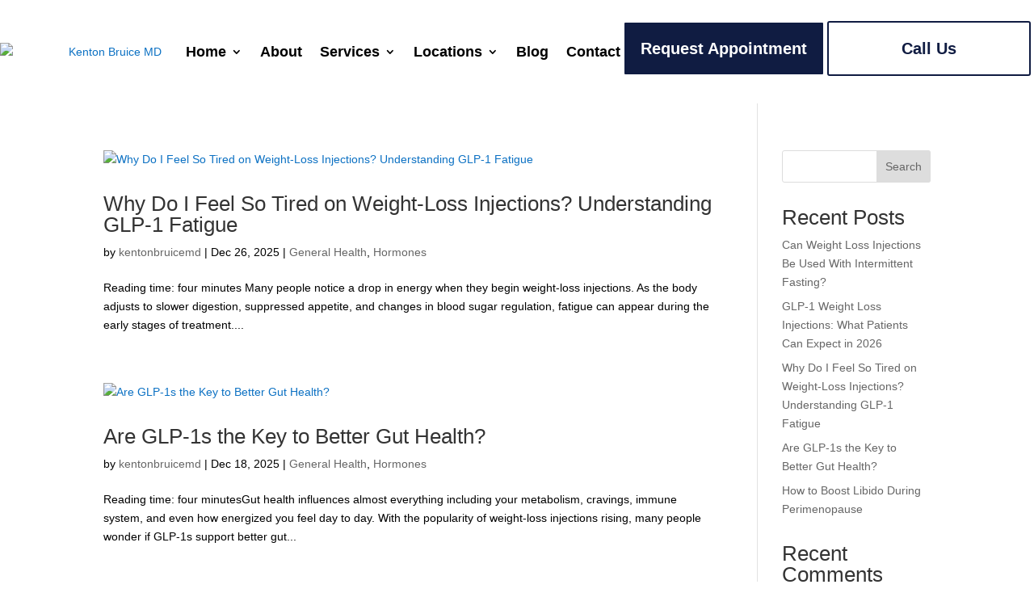

--- FILE ---
content_type: text/css; charset=UTF-8
request_url: https://kentonbruicemd.com/wp-content/et-cache/440/et-core-unified-cpt-440.min.css?ver=1766504137
body_size: -369
content:
.et_pb_menu_0_tb_header .et_mobile_nav_menu{padding:10px}.et_pb_menu_0_tb_header li.menu-item-has-children a{border-bottom:1px solid rgba(255,255,255,0.2)}.et_pb_menu_0_tb_header li a{font-weight:600!important}.et_pb_menu_0_tb_header li.menu-item-has-children ul li a{border-bottom:0;font-weight:300!important;margin-left:0;padding-left:0}.et_pb_menu_0_tb_header li.menu-item-has-children ul{margin-left:0;padding-left:0}.et_pb_menu_0_tb_header .et_mobile_nav_menu{padding:10px}.et_pb_menu_0_tb_header li.menu-item-has-children a{border-bottom:1px solid rgba(255,255,255,0.2)}.et_pb_menu_0_tb_header li a{font-weight:600!important}.et_pb_menu_0_tb_header li.menu-item-has-children ul li a{border-bottom:0;font-weight:300!important;margin-left:0;padding-left:0}.et_pb_menu_0_tb_header li.menu-item-has-children ul{margin-left:0;padding-left:0}